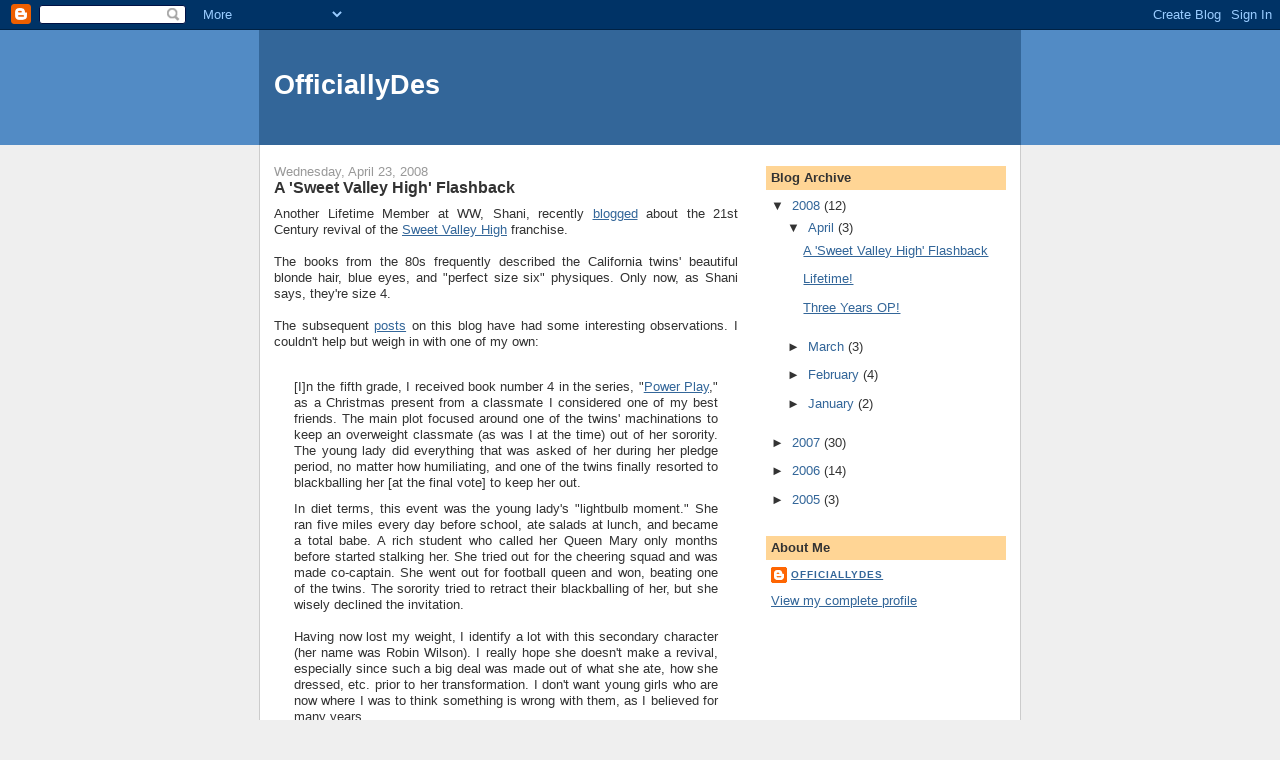

--- FILE ---
content_type: text/html; charset=UTF-8
request_url: https://officiallydes.blogspot.com/2008/
body_size: 16695
content:
<!DOCTYPE html>
<html dir='ltr'>
<head>
<link href='https://www.blogger.com/static/v1/widgets/55013136-widget_css_bundle.css' rel='stylesheet' type='text/css'/>
<meta content='text/html; charset=UTF-8' http-equiv='Content-Type'/>
<meta content='blogger' name='generator'/>
<link href='https://officiallydes.blogspot.com/favicon.ico' rel='icon' type='image/x-icon'/>
<link href='http://officiallydes.blogspot.com/2008/' rel='canonical'/>
<link rel="alternate" type="application/atom+xml" title="OfficiallyDes - Atom" href="https://officiallydes.blogspot.com/feeds/posts/default" />
<link rel="alternate" type="application/rss+xml" title="OfficiallyDes - RSS" href="https://officiallydes.blogspot.com/feeds/posts/default?alt=rss" />
<link rel="service.post" type="application/atom+xml" title="OfficiallyDes - Atom" href="https://www.blogger.com/feeds/530508603320282738/posts/default" />
<!--Can't find substitution for tag [blog.ieCssRetrofitLinks]-->
<meta content='http://officiallydes.blogspot.com/2008/' property='og:url'/>
<meta content='OfficiallyDes' property='og:title'/>
<meta content='' property='og:description'/>
<title>OfficiallyDes: 2008</title>
<style id='page-skin-1' type='text/css'><!--
/*
-----------------------------------------------
Blogger Template Style
Name:     Denim
Designer: Darren Delaye
URL:      www.DarrenDelaye.com
Date:     11 Jul 2006
-----------------------------------------------
*/
body {
background: #efefef;
margin: 0;
padding: 0px;
font: x-small Verdana, Arial;
text-align: center;
color: #333333;
font-size/* */:/**/small;
font-size: /**/small;
}
a:link {
color: #336699;
}
a:visited {
color: #336699;
}
a img {
border-width: 0;
}
#outer-wrapper {
font: normal normal 100% Verdana, Arial, Sans-serif;;
}
/* Header
----------------------------------------------- */
#header-wrapper {
margin:0;
padding: 0;
background-color: #528bc5;
text-align: left;
}
#header {
width: 760px;
margin: 0 auto;
background-color: #336699;
border: 1px solid #336699;
color: #ffffff;
padding: 0;
font: normal normal 210% Verdana, Arial, Sans-serif;;
}
h1.title {
padding-top: 38px;
margin: 0 14px .1em;
line-height: 1.2em;
font-size: 100%;
}
h1.title a, h1.title a:visited {
color: #ffffff;
text-decoration: none;
}
#header .description {
display: block;
margin: 0 14px;
padding: 0 0 40px;
line-height: 1.4em;
font-size: 50%;
}
/* Content
----------------------------------------------- */
.clear {
clear: both;
}
#content-wrapper {
width: 760px;
margin: 0 auto;
padding: 0 0 15px;
text-align: left;
background-color: #ffffff;
border: 1px solid #cccccc;
border-top: 0;
}
#main-wrapper {
margin-left: 14px;
width: 464px;
float: left;
background-color: #ffffff;
display: inline;       /* fix for doubling margin in IE */
word-wrap: break-word; /* fix for long text breaking sidebar float in IE */
overflow: hidden;      /* fix for long non-text content breaking IE sidebar float */
}
#sidebar-wrapper {
margin-right: 14px;
width: 240px;
float: right;
background-color: #ffffff;
display: inline;       /* fix for doubling margin in IE */
word-wrap: break-word; /* fix for long text breaking sidebar float in IE */
overflow: hidden;      /* fix for long non-text content breaking IE sidebar float */
}
/* Headings
----------------------------------------------- */
h2, h3 {
margin: 0;
}
/* Posts
----------------------------------------------- */
.date-header {
margin: 1.5em 0 0;
font-weight: normal;
color: #999999;
font-size: 100%;
}
.post {
margin: 0 0 1.5em;
padding-bottom: 1.5em;
}
.post-title {
margin: 0;
padding: 0;
font-size: 125%;
font-weight: bold;
line-height: 1.1em;
}
.post-title a, .post-title a:visited, .post-title strong {
text-decoration: none;
color: #333333;
font-weight: bold;
}
.post div {
margin: 0 0 .75em;
line-height: 1.3em;
}
.post-footer {
margin: -.25em 0 0;
color: #333333;
font-size: 87%;
}
.post-footer .span {
margin-right: .3em;
}
.post img, table.tr-caption-container {
padding: 4px;
border: 1px solid #cccccc;
}
.tr-caption-container img {
border: none;
padding: 0;
}
.post blockquote {
margin: 1em 20px;
}
.post blockquote p {
margin: .75em 0;
}
/* Comments
----------------------------------------------- */
#comments h4 {
margin: 1em 0;
color: #999999;
}
#comments h4 strong {
font-size: 110%;
}
#comments-block {
margin: 1em 0 1.5em;
line-height: 1.3em;
}
#comments-block dt {
margin: .5em 0;
}
#comments-block dd {
margin: .25em 0 0;
}
#comments-block dd.comment-footer {
margin: -.25em 0 2em;
line-height: 1.4em;
font-size: 78%;
}
#comments-block dd p {
margin: 0 0 .75em;
}
.deleted-comment {
font-style:italic;
color:gray;
}
.feed-links {
clear: both;
line-height: 2.5em;
}
#blog-pager-newer-link {
float: left;
}
#blog-pager-older-link {
float: right;
}
#blog-pager {
text-align: center;
}
/* Sidebar Content
----------------------------------------------- */
.sidebar h2 {
margin: 1.6em 0 .5em;
padding: 4px 5px;
background-color: #ffd595;
font-size: 100%;
color: #333333;
}
.sidebar ul {
margin: 0;
padding: 0;
list-style: none;
}
.sidebar li {
margin: 0;
padding-top: 0;
padding-right: 0;
padding-bottom: .5em;
padding-left: 15px;
text-indent: -15px;
line-height: 1.5em;
}
.sidebar {
color: #333333;
line-height:1.3em;
}
.sidebar .widget {
margin-bottom: 1em;
}
.sidebar .widget-content {
margin: 0 5px;
}
/* Profile
----------------------------------------------- */
.profile-img {
float: left;
margin-top: 0;
margin-right: 5px;
margin-bottom: 5px;
margin-left: 0;
padding: 4px;
border: 1px solid #cccccc;
}
.profile-data {
margin:0;
text-transform:uppercase;
letter-spacing:.1em;
font-weight: bold;
line-height: 1.6em;
font-size: 78%;
}
.profile-datablock {
margin:.5em 0 .5em;
}
.profile-textblock {
margin: 0.5em 0;
line-height: 1.6em;
}
/* Footer
----------------------------------------------- */
#footer {
clear: both;
text-align: center;
color: #333333;
}
#footer .widget {
margin:.5em;
padding-top: 20px;
font-size: 85%;
line-height: 1.5em;
text-align: left;
}

--></style>
<link href='https://www.blogger.com/dyn-css/authorization.css?targetBlogID=530508603320282738&amp;zx=3958107c-bea8-44a4-9891-2338c5256921' media='none' onload='if(media!=&#39;all&#39;)media=&#39;all&#39;' rel='stylesheet'/><noscript><link href='https://www.blogger.com/dyn-css/authorization.css?targetBlogID=530508603320282738&amp;zx=3958107c-bea8-44a4-9891-2338c5256921' rel='stylesheet'/></noscript>
<meta name='google-adsense-platform-account' content='ca-host-pub-1556223355139109'/>
<meta name='google-adsense-platform-domain' content='blogspot.com'/>

</head>
<body>
<div class='navbar section' id='navbar'><div class='widget Navbar' data-version='1' id='Navbar1'><script type="text/javascript">
    function setAttributeOnload(object, attribute, val) {
      if(window.addEventListener) {
        window.addEventListener('load',
          function(){ object[attribute] = val; }, false);
      } else {
        window.attachEvent('onload', function(){ object[attribute] = val; });
      }
    }
  </script>
<div id="navbar-iframe-container"></div>
<script type="text/javascript" src="https://apis.google.com/js/platform.js"></script>
<script type="text/javascript">
      gapi.load("gapi.iframes:gapi.iframes.style.bubble", function() {
        if (gapi.iframes && gapi.iframes.getContext) {
          gapi.iframes.getContext().openChild({
              url: 'https://www.blogger.com/navbar/530508603320282738?origin\x3dhttps://officiallydes.blogspot.com',
              where: document.getElementById("navbar-iframe-container"),
              id: "navbar-iframe"
          });
        }
      });
    </script><script type="text/javascript">
(function() {
var script = document.createElement('script');
script.type = 'text/javascript';
script.src = '//pagead2.googlesyndication.com/pagead/js/google_top_exp.js';
var head = document.getElementsByTagName('head')[0];
if (head) {
head.appendChild(script);
}})();
</script>
</div></div>
<div id='outer-wrapper'><div id='wrap2'>
<!-- skip links for text browsers -->
<span id='skiplinks' style='display:none;'>
<a href='#main'>skip to main </a> |
      <a href='#sidebar'>skip to sidebar</a>
</span>
<div id='header-wrapper'>
<div class='header section' id='header'><div class='widget Header' data-version='1' id='Header1'>
<div id='header-inner'>
<div class='titlewrapper'>
<h1 class='title'>
<a href='https://officiallydes.blogspot.com/'>
OfficiallyDes
</a>
</h1>
</div>
<div class='descriptionwrapper'>
<p class='description'><span>
</span></p>
</div>
</div>
</div></div>
</div>
<div id='content-wrapper'>
<div id='crosscol-wrapper' style='text-align:center'>
<div class='crosscol no-items section' id='crosscol'></div>
</div>
<div id='main-wrapper'>
<div class='main section' id='main'><div class='widget Blog' data-version='1' id='Blog1'>
<div class='blog-posts hfeed'>

          <div class="date-outer">
        
<h2 class='date-header'><span>Wednesday, April 23, 2008</span></h2>

          <div class="date-posts">
        
<div class='post-outer'>
<div class='post hentry uncustomized-post-template' itemprop='blogPost' itemscope='itemscope' itemtype='http://schema.org/BlogPosting'>
<meta content='530508603320282738' itemprop='blogId'/>
<meta content='1157119317895290632' itemprop='postId'/>
<a name='1157119317895290632'></a>
<h3 class='post-title entry-title' itemprop='name'>
<a href='https://officiallydes.blogspot.com/2008/04/sweet-valley-high-flashback.html'>A 'Sweet Valley High' Flashback</a>
</h3>
<div class='post-header'>
<div class='post-header-line-1'></div>
</div>
<div class='post-body entry-content' id='post-body-1157119317895290632' itemprop='description articleBody'>
<div align="justify">Another Lifetime Member at WW, Shani, recently <a href="http://www.weightwatchers.com/util/art/index_art.aspx?tabnum=1&amp;art_id=53401&amp;sc=3422">blogged</a> about the 21st Century revival of the <a href="http://en.wikipedia.org/wiki/Sweet_Valley_High">Sweet Valley High</a> franchise.<br /><br />The books from the 80s frequently described the California twins' beautiful blonde hair, blue eyes, and "perfect size six" physiques. Only now, as Shani says, they're size 4.<br /><br />The subsequent <a href="http://www.weightwatchers.com/community/mbd/post.aspx?page_size=25&amp;rownum=1&amp;page_noHidden=1&amp;threadpage_no=1&amp;sincedate=4%2f19%2f2008+12%3a00%3a00+AM&amp;thread_id=119085240&amp;thread_name=Shani%26%2339%3bs+Blog+-+Shani+Weighs+In%3a+The+Size+Revise&amp;forum_id=1&amp;board_id=1&amp;setview=TRUE&amp;daterange=2days&amp;viewchange=OPENDATEDESC">posts</a> on this blog have had some interesting observations. I couldn't help but weigh in with one of my own:<br /><br /></div><p align="justify"> </p><blockquote><p align="justify">[I]n the fifth grade, I received book number 4 in the series, "<a href="http://www.amazon.com/Power-Play-Kate-William/dp/1559050136/ref=sr_1_2?ie=UTF8&amp;s=books&amp;qid=1208981916&amp;sr=8-2">Power Play</a>," as a Christmas present from a classmate I considered one of my best friends. The main plot focused around one of the twins' machinations to keep an overweight classmate (as was I at the time) out of her sorority. The young lady did everything that was asked of her during her pledge period, no matter how humiliating, and one of the twins finally resorted to blackballing her [at the final vote] to keep her out.<br /></p><p align="justify">In diet terms, this event was the young lady's "lightbulb moment." She ran five miles every day before school, ate salads at lunch, and became a total babe. A rich student who called her Queen Mary only months before started stalking her. She tried out for the cheering squad and was made co-captain. She went out for football queen and won, beating one of the twins. The sorority tried to retract their blackballing of her, but she wisely declined the invitation.<br /><br />Having now lost my weight, I identify a lot with this secondary character (her name was Robin Wilson). I really hope she doesn't make a revival, especially since such a big deal was made out of what she ate, how she dressed, etc. prior to her transformation. I don't want young girls who are now where I was to think something is wrong with them, as I believed for many years.<br /><br />Maybe that gift wasn't really a gift after all. </p></blockquote><p align="justify">It was a warning.<br /><br />I was hoping that this particular story would not be rehashed, but it <a href="http://www.amazon.com/Sweet-Valley-High-Power-Play/dp/0440422655/ref=sr_1_1?ie=UTF8&amp;s=books&amp;qid=1208981916&amp;sr=8-1">looks like it's going to be</a>. As if girls this age don't have enough of being told they're less than.</p>
<div style='clear: both;'></div>
</div>
<div class='post-footer'>
<div class='post-footer-line post-footer-line-1'>
<span class='post-author vcard'>
Posted by
<span class='fn' itemprop='author' itemscope='itemscope' itemtype='http://schema.org/Person'>
<meta content='https://www.blogger.com/profile/09184743272353893359' itemprop='url'/>
<a class='g-profile' href='https://www.blogger.com/profile/09184743272353893359' rel='author' title='author profile'>
<span itemprop='name'>OfficiallyDes</span>
</a>
</span>
</span>
<span class='post-timestamp'>
at
<meta content='http://officiallydes.blogspot.com/2008/04/sweet-valley-high-flashback.html' itemprop='url'/>
<a class='timestamp-link' href='https://officiallydes.blogspot.com/2008/04/sweet-valley-high-flashback.html' rel='bookmark' title='permanent link'><abbr class='published' itemprop='datePublished' title='2008-04-23T13:13:00-07:00'>1:13&#8239;PM</abbr></a>
</span>
<span class='post-comment-link'>
<a class='comment-link' href='https://www.blogger.com/comment/fullpage/post/530508603320282738/1157119317895290632' onclick=''>
No comments:
  </a>
</span>
<span class='post-icons'>
<span class='item-control blog-admin pid-1688142205'>
<a href='https://www.blogger.com/post-edit.g?blogID=530508603320282738&postID=1157119317895290632&from=pencil' title='Edit Post'>
<img alt='' class='icon-action' height='18' src='https://resources.blogblog.com/img/icon18_edit_allbkg.gif' width='18'/>
</a>
</span>
</span>
<div class='post-share-buttons goog-inline-block'>
</div>
</div>
<div class='post-footer-line post-footer-line-2'>
<span class='post-labels'>
</span>
</div>
<div class='post-footer-line post-footer-line-3'>
<span class='post-location'>
</span>
</div>
</div>
</div>
</div>

          </div></div>
        

          <div class="date-outer">
        
<h2 class='date-header'><span>Sunday, April 20, 2008</span></h2>

          <div class="date-posts">
        
<div class='post-outer'>
<div class='post hentry uncustomized-post-template' itemprop='blogPost' itemscope='itemscope' itemtype='http://schema.org/BlogPosting'>
<meta content='530508603320282738' itemprop='blogId'/>
<meta content='4870033251201991795' itemprop='postId'/>
<a name='4870033251201991795'></a>
<h3 class='post-title entry-title' itemprop='name'>
<a href='https://officiallydes.blogspot.com/2008/04/lifetime.html'>Lifetime!</a>
</h3>
<div class='post-header'>
<div class='post-header-line-1'></div>
</div>
<div class='post-body entry-content' id='post-body-4870033251201991795' itemprop='description articleBody'>
This morning I became a <a href="http://www.weightwatchers.com/help/index.aspx?pageid=1028501">Lifetime Member</a> with WW.  I was getting very nervous that it wasn't going to happen in six weeks.  When I made goal, I hit the PB2, pretzels and popcorn hard and gained 11 lbs in the first two weeks!  While I have lost everything I gained the first two weeks I am still only one pound over goal.  I am going to stay in losing mode until I hit 145, and I'm not on any type of deadline anymore.<br /><br />My mom would have been 63 this coming Wednesday (April 23), and I am dedicating today's milestone to her memory.
<div style='clear: both;'></div>
</div>
<div class='post-footer'>
<div class='post-footer-line post-footer-line-1'>
<span class='post-author vcard'>
Posted by
<span class='fn' itemprop='author' itemscope='itemscope' itemtype='http://schema.org/Person'>
<meta content='https://www.blogger.com/profile/09184743272353893359' itemprop='url'/>
<a class='g-profile' href='https://www.blogger.com/profile/09184743272353893359' rel='author' title='author profile'>
<span itemprop='name'>OfficiallyDes</span>
</a>
</span>
</span>
<span class='post-timestamp'>
at
<meta content='http://officiallydes.blogspot.com/2008/04/lifetime.html' itemprop='url'/>
<a class='timestamp-link' href='https://officiallydes.blogspot.com/2008/04/lifetime.html' rel='bookmark' title='permanent link'><abbr class='published' itemprop='datePublished' title='2008-04-20T12:22:00-07:00'>12:22&#8239;PM</abbr></a>
</span>
<span class='post-comment-link'>
<a class='comment-link' href='https://www.blogger.com/comment/fullpage/post/530508603320282738/4870033251201991795' onclick=''>
No comments:
  </a>
</span>
<span class='post-icons'>
<span class='item-control blog-admin pid-1688142205'>
<a href='https://www.blogger.com/post-edit.g?blogID=530508603320282738&postID=4870033251201991795&from=pencil' title='Edit Post'>
<img alt='' class='icon-action' height='18' src='https://resources.blogblog.com/img/icon18_edit_allbkg.gif' width='18'/>
</a>
</span>
</span>
<div class='post-share-buttons goog-inline-block'>
</div>
</div>
<div class='post-footer-line post-footer-line-2'>
<span class='post-labels'>
</span>
</div>
<div class='post-footer-line post-footer-line-3'>
<span class='post-location'>
</span>
</div>
</div>
</div>
</div>

          </div></div>
        

          <div class="date-outer">
        
<h2 class='date-header'><span>Friday, April 11, 2008</span></h2>

          <div class="date-posts">
        
<div class='post-outer'>
<div class='post hentry uncustomized-post-template' itemprop='blogPost' itemscope='itemscope' itemtype='http://schema.org/BlogPosting'>
<meta content='https://blogger.googleusercontent.com/img/b/R29vZ2xl/AVvXsEh7TAfToyr42A5XsiDW8lD83WNeLjFnJsxxQHzDLxl4Hh1ZWquZTwa6OEYozQ8H-7uprdFvTmF6rZiygETnQS4RSyPeDDGJ0JxzCWxPMb46xhdUCUpOdBT1_oeJ91GkAvLtD8RYr6fAlsoR/s320/2005+DL+pic.jpg' itemprop='image_url'/>
<meta content='530508603320282738' itemprop='blogId'/>
<meta content='4441238617061069573' itemprop='postId'/>
<a name='4441238617061069573'></a>
<h3 class='post-title entry-title' itemprop='name'>
<a href='https://officiallydes.blogspot.com/2008/04/three-years-op.html'>Three Years OP!</a>
</h3>
<div class='post-header'>
<div class='post-header-line-1'></div>
</div>
<div class='post-body entry-content' id='post-body-4441238617061069573' itemprop='description articleBody'>
<a href="https://blogger.googleusercontent.com/img/b/R29vZ2xl/AVvXsEh7TAfToyr42A5XsiDW8lD83WNeLjFnJsxxQHzDLxl4Hh1ZWquZTwa6OEYozQ8H-7uprdFvTmF6rZiygETnQS4RSyPeDDGJ0JxzCWxPMb46xhdUCUpOdBT1_oeJ91GkAvLtD8RYr6fAlsoR/s1600-h/2005+DL+pic.jpg"><img alt="" border="0" id="BLOGGER_PHOTO_ID_5192868287045758114" src="https://blogger.googleusercontent.com/img/b/R29vZ2xl/AVvXsEh7TAfToyr42A5XsiDW8lD83WNeLjFnJsxxQHzDLxl4Hh1ZWquZTwa6OEYozQ8H-7uprdFvTmF6rZiygETnQS4RSyPeDDGJ0JxzCWxPMb46xhdUCUpOdBT1_oeJ91GkAvLtD8RYr6fAlsoR/s320/2005+DL+pic.jpg" style="FLOAT: right; MARGIN: 0px 0px 10px 10px; CURSOR: hand" /></a><br /><div align="justify">I cannot believe that it has been three years today since I attended my first Weight Watchers meeting. At that point, I had had my epiphany the previous summer -- about nine months prior:</div><br /><div align="justify"></div><br /><div align="justify"></div><br /><div align="justify">It was an event that I worked to prepare for and ended up missing. At first I wasn't really bothered.</div><br /><div align="justify"></div><br /><div align="justify"></div><br /><div align="justify">Then the follow-up came. And more. And more. <em>And more</em>.</div><br /><div align="justify"></div><br /><div align="justify"></div><br /><div align="justify">At that point, <strong>I.Was.Ticked</strong>. I felt ashamed, unappreciated and disrespected. I declared, "That's it! I'm doing something now, and if it doesn't work after a year, I'm going to pursue the gastric bypass!" I already had a <a href="http://www.curves.com/">Curves</a> membership, and I actually decided to start using it after I renewed. Still, I was dissatisfied because from July to April I had lost about 12 pounds -- I was still coming home from Curves having <span class="blsp-spelling-error" id="SPELLING_ERROR_0">Tostitos</span> chips and salsa while making dinner -- and I hoped the program would help me a little bit.</div><br /><div align="justify"></div><br /><div align="justify"></div><br /><div align="justify">Truth be told, I had already had one <a href="http://www.rupturedovariancyst.com/Recovery_from_Ovarian_Cyst_Removal_Surgery.html">invasive surgery</a> only five years prior. I didn't want to go through the healing process all over again. I wanted the satisfaction of knowing that even if I did resort to surgery, I had truly made every feasible effort to lose weight. And as a woman in my early 30s with no kids, I didn't want any more scars!</div><br /><div align="justify"></div><br /><div align="justify"></div><br /><div align="justify">Well, I weighed in and started at 307.8. By week 3, I had lost a little over 3 lbs and was still hanging in the 300's. I renewed my driver's license -- and I had to make an appearance that I wasn't prepared for. I was shaken for weeks and I tried to keep the faith, plugging along all summer to stay on plan.</div><br /><div align="justify"></div><br /><div align="justify"></div><br /><div align="justify">It took me five months to make my 10% target. A month later, my At-Work cycle ended -- for good -- and I ended up in <a href="http://www.weightwatchers.com/util/mtf/pricingWrapper.aspx?locationid=1052500&amp;ref=M42%2fGdea9frqS9CB6j3FKJXOThRXysoqiIPQiLm62imj7%2foCr1g2QSZ5Zc5hXl%2bE0c7JFntIciU%3d">the center</a> that I still attend today. It turned out to be just the shot in the arm I needed.</div><br /><div align="justify"></div><br /><div align="justify"></div><br /><div align="justify">This center and its members have watched me hit 50-, 75-, 100-, and 150-lb. milestones; seen me go from size 3-4X Women's to Medium (sometimes Small!)/Size 6-8 Misses'; cheered me on for throwing away "free" muffins; cheered me up after some stinging TOM gains; invested in items that I recommended in meetings; patted me on the back when I came home from the South and described my relatives' reactions to my weight loss; and celebrated when I [temporarily] came off my <span class="blsp-spelling-error" id="SPELLING_ERROR_1">BP</span> <span class="blsp-spelling-error" id="SPELLING_ERROR_2">meds</span>.</div><br /><div align="justify"></div><br /><div align="justify"></div><br /><div align="justify">Today I celebrate not only what I have lost so far, but also what I've gained:</div><br /><ul><br /><li><br /><div align="justify"><strong><em>I have regained physical control of my body.</em></strong> My feet hit the floor in the morning with much more ease now than when I weighed over 300 pounds. A few years ago, my office had to evacuate for a fire drill. We are on a high floor in a very tall building -- I thought we would never reach the bottom. I can do calisthenics that I couldn't do (or was too embarrassed to do) in grammar school. The "big-boned" structure that I had been hard-wired to believe I would never be able to shed is making way for one that is muscular and curvy.</div></li><br /><li><br /><div align="justify">Traditionally a loner, <em><strong>I am going out of my way to meet new people and have new experiences.</strong></em> While I don't brag to everyone I meet that I've lost 171 pounds, I will definitely talk lightly about the program if it's brought up. I'm more willing to drive -- or walk, <span class="blsp-spelling-error" id="SPELLING_ERROR_3">LOL</span> -- someplace where I don't know anyone just to learn something new.</div></li><br /><li><br /><div align="justify"><em><strong>I have gained a toughness I never knew I had.</strong></em> I have faced ridicule, both open and subtle sabotage, roadblocks to eating OP (on both plans), roadblocks to exercise, and most importantly, roadblocks to feeling good about myself -- and slayed almost every dragon that has come along. I have a new <a href="http://www.lupus.org/webmodules/webarticlesnet/templates/new_aboutintroduction.aspx?articleid=71&amp;zoneid=9s">dragon</a> threatening to lurk now, but my motto has become:</div></li></ul><br /><blockquote><br /><p align="justify"><em><strong>You will not overtake me unless I want you to, and I don't WANT you to!</strong></em></p></blockquote><br /><div align="justify"></div><br /><div align="justify">I thank everyone that has come along for the ride thus far. I hope to report in nine days that I am <a href="http://officiallydes.com/"><span class="blsp-spelling-error" id="SPELLING_ERROR_4">OfficiallyDes</span></a>, the Lifetime Member, and I hope in three years to still be working the Program as faithfully as I do today.</div>
<div style='clear: both;'></div>
</div>
<div class='post-footer'>
<div class='post-footer-line post-footer-line-1'>
<span class='post-author vcard'>
Posted by
<span class='fn' itemprop='author' itemscope='itemscope' itemtype='http://schema.org/Person'>
<meta content='https://www.blogger.com/profile/09184743272353893359' itemprop='url'/>
<a class='g-profile' href='https://www.blogger.com/profile/09184743272353893359' rel='author' title='author profile'>
<span itemprop='name'>OfficiallyDes</span>
</a>
</span>
</span>
<span class='post-timestamp'>
at
<meta content='http://officiallydes.blogspot.com/2008/04/three-years-op.html' itemprop='url'/>
<a class='timestamp-link' href='https://officiallydes.blogspot.com/2008/04/three-years-op.html' rel='bookmark' title='permanent link'><abbr class='published' itemprop='datePublished' title='2008-04-11T06:43:00-07:00'>6:43&#8239;AM</abbr></a>
</span>
<span class='post-comment-link'>
<a class='comment-link' href='https://www.blogger.com/comment/fullpage/post/530508603320282738/4441238617061069573' onclick=''>
No comments:
  </a>
</span>
<span class='post-icons'>
<span class='item-control blog-admin pid-1688142205'>
<a href='https://www.blogger.com/post-edit.g?blogID=530508603320282738&postID=4441238617061069573&from=pencil' title='Edit Post'>
<img alt='' class='icon-action' height='18' src='https://resources.blogblog.com/img/icon18_edit_allbkg.gif' width='18'/>
</a>
</span>
</span>
<div class='post-share-buttons goog-inline-block'>
</div>
</div>
<div class='post-footer-line post-footer-line-2'>
<span class='post-labels'>
</span>
</div>
<div class='post-footer-line post-footer-line-3'>
<span class='post-location'>
</span>
</div>
</div>
</div>
</div>

          </div></div>
        

          <div class="date-outer">
        
<h2 class='date-header'><span>Wednesday, March 26, 2008</span></h2>

          <div class="date-posts">
        
<div class='post-outer'>
<div class='post hentry uncustomized-post-template' itemprop='blogPost' itemscope='itemscope' itemtype='http://schema.org/BlogPosting'>
<meta content='530508603320282738' itemprop='blogId'/>
<meta content='5844575034659640714' itemprop='postId'/>
<a name='5844575034659640714'></a>
<h3 class='post-title entry-title' itemprop='name'>
<a href='https://officiallydes.blogspot.com/2008/03/tale-of-tape-march-2008.html'>The Tale of the Tape, March 2008</a>
</h3>
<div class='post-header'>
<div class='post-header-line-1'></div>
</div>
<div class='post-body entry-content' id='post-body-5844575034659640714' itemprop='description articleBody'>
New stats:<br />BUST - Then: 64"; Now: 37.25"<br />WAIST - Then: 55.5"; Now: 35.5"<br />ABDOMEN - Then: 58.25"; Now: 36.5"<br />HIPS - Then: 51.25; Now: 38.75"<br />THIGHS - Then: 33.75"; Now: 21"<br />ARMS - Then: 18.5"; Now: 12"<br />BODY FAT - Then: 48.6%; Now: 26.7%<br />Total Inches Lost: 121<br />Total Pounds Lost: 150<br />Body Fat Pounds Lost: 107.94
<div style='clear: both;'></div>
</div>
<div class='post-footer'>
<div class='post-footer-line post-footer-line-1'>
<span class='post-author vcard'>
Posted by
<span class='fn' itemprop='author' itemscope='itemscope' itemtype='http://schema.org/Person'>
<meta content='https://www.blogger.com/profile/09184743272353893359' itemprop='url'/>
<a class='g-profile' href='https://www.blogger.com/profile/09184743272353893359' rel='author' title='author profile'>
<span itemprop='name'>OfficiallyDes</span>
</a>
</span>
</span>
<span class='post-timestamp'>
at
<meta content='http://officiallydes.blogspot.com/2008/03/tale-of-tape-march-2008.html' itemprop='url'/>
<a class='timestamp-link' href='https://officiallydes.blogspot.com/2008/03/tale-of-tape-march-2008.html' rel='bookmark' title='permanent link'><abbr class='published' itemprop='datePublished' title='2008-03-26T17:20:00-07:00'>5:20&#8239;PM</abbr></a>
</span>
<span class='post-comment-link'>
<a class='comment-link' href='https://www.blogger.com/comment/fullpage/post/530508603320282738/5844575034659640714' onclick=''>
No comments:
  </a>
</span>
<span class='post-icons'>
<span class='item-control blog-admin pid-1688142205'>
<a href='https://www.blogger.com/post-edit.g?blogID=530508603320282738&postID=5844575034659640714&from=pencil' title='Edit Post'>
<img alt='' class='icon-action' height='18' src='https://resources.blogblog.com/img/icon18_edit_allbkg.gif' width='18'/>
</a>
</span>
</span>
<div class='post-share-buttons goog-inline-block'>
</div>
</div>
<div class='post-footer-line post-footer-line-2'>
<span class='post-labels'>
</span>
</div>
<div class='post-footer-line post-footer-line-3'>
<span class='post-location'>
</span>
</div>
</div>
</div>
</div>

          </div></div>
        

          <div class="date-outer">
        
<h2 class='date-header'><span>Sunday, March 9, 2008</span></h2>

          <div class="date-posts">
        
<div class='post-outer'>
<div class='post hentry uncustomized-post-template' itemprop='blogPost' itemscope='itemscope' itemtype='http://schema.org/BlogPosting'>
<meta content='530508603320282738' itemprop='blogId'/>
<meta content='4677199100072663283' itemprop='postId'/>
<a name='4677199100072663283'></a>
<h3 class='post-title entry-title' itemprop='name'>
<a href='https://officiallydes.blogspot.com/2008/03/goal-baby.html'>Goal, Baby!</a>
</h3>
<div class='post-header'>
<div class='post-header-line-1'></div>
</div>
<div class='post-body entry-content' id='post-body-4677199100072663283' itemprop='description articleBody'>
Well, after almost 35 months on WW and 44 months altogether after deciding to change my life, I knocked it out of the park this morning with a 5.6 lb loss -- putting me 1.2 lbs <em>below</em> goal!  In addition to my Goal charm, my awesome Leader Sandy also gave me the new weight charms that replaced the magnets -- a 100 and a 50 -- in honor of my 159-lb weight loss! (Total weight loss since 2004 is 171.2 lbs.)  During the meeting, she also gave snaps to <a href="http://www.officiallydes.com/">the site</a>, and a few people came up to me afterwards and asked for the link ... talk about feeling like a rock star, LOL!<br /><br />All this after the day from hell yesterday -- and I mean from the moment I woke up ... first I had a very early morning project.  Then I found out that one of my prescriptions was DOA until I go back to the doctor ... who doesn't have Saturday hours or an emergency number (WTH?).  Then I had a random stranger lecture about the canned corn, sweet peas and green beans in my cart that I was buying for a Curves food drive.  Then Curves was opened late (staff emergency).  I got home -- no answer at my doctor's office.  I found myself reading <a href="http://www.biblegateway.com/passage/?search=Psalms%2091&amp;version=9;">Scripture</a> before going out in the pouring rain for my next obligation, where I got called on my attire (sneakers) before I could even say "Good afternoon!"  It took everything in me not to come home and chow down -- especially after passing up a deli tray, Doritos and fruit punch at my appointment -- but I dutifully had my steamed brown rice and winter mix, followed with some air-popped popcorn and plenty cayenne pepper (to stop me from eating, LOL!).<br /><br />I got home and had breakfast before zooming down to Exit 135 to donate platelets for the <a href="http://www.nybloodcenter.org/">New York Blood Center</a>.  The nurse who did my pre-donation checkup was absolutely floored when I showed her my license -- and of course I explained that I had made goal today.  I had to explain that I eat regular food, not "Weight Watchers food" (whatever that is) on the plan.<br /><br />When I got home, I finished posting on the boards, my email groups, emailed my sorors, called my two sisterfriends out of state, did my colored laundry, and made dinner.  Yeah, I'm happy, but it's pretty much business as usual.  I was already not eating all 35 WPAs on Core -- I have no idea how I'm going to take on another 28 for Maintenance!
<div style='clear: both;'></div>
</div>
<div class='post-footer'>
<div class='post-footer-line post-footer-line-1'>
<span class='post-author vcard'>
Posted by
<span class='fn' itemprop='author' itemscope='itemscope' itemtype='http://schema.org/Person'>
<meta content='https://www.blogger.com/profile/09184743272353893359' itemprop='url'/>
<a class='g-profile' href='https://www.blogger.com/profile/09184743272353893359' rel='author' title='author profile'>
<span itemprop='name'>OfficiallyDes</span>
</a>
</span>
</span>
<span class='post-timestamp'>
at
<meta content='http://officiallydes.blogspot.com/2008/03/goal-baby.html' itemprop='url'/>
<a class='timestamp-link' href='https://officiallydes.blogspot.com/2008/03/goal-baby.html' rel='bookmark' title='permanent link'><abbr class='published' itemprop='datePublished' title='2008-03-09T10:41:00-07:00'>10:41&#8239;AM</abbr></a>
</span>
<span class='post-comment-link'>
<a class='comment-link' href='https://www.blogger.com/comment/fullpage/post/530508603320282738/4677199100072663283' onclick=''>
No comments:
  </a>
</span>
<span class='post-icons'>
<span class='item-control blog-admin pid-1688142205'>
<a href='https://www.blogger.com/post-edit.g?blogID=530508603320282738&postID=4677199100072663283&from=pencil' title='Edit Post'>
<img alt='' class='icon-action' height='18' src='https://resources.blogblog.com/img/icon18_edit_allbkg.gif' width='18'/>
</a>
</span>
</span>
<div class='post-share-buttons goog-inline-block'>
</div>
</div>
<div class='post-footer-line post-footer-line-2'>
<span class='post-labels'>
</span>
</div>
<div class='post-footer-line post-footer-line-3'>
<span class='post-location'>
</span>
</div>
</div>
</div>
</div>

          </div></div>
        

          <div class="date-outer">
        
<h2 class='date-header'><span>Sunday, March 2, 2008</span></h2>

          <div class="date-posts">
        
<div class='post-outer'>
<div class='post hentry uncustomized-post-template' itemprop='blogPost' itemscope='itemscope' itemtype='http://schema.org/BlogPosting'>
<meta content='530508603320282738' itemprop='blogId'/>
<meta content='4221007744508999510' itemprop='postId'/>
<a name='4221007744508999510'></a>
<h3 class='post-title entry-title' itemprop='name'>
<a href='https://officiallydes.blogspot.com/2008/03/facing-music-part-2.html'>Facing the Music, Part 2</a>
</h3>
<div class='post-header'>
<div class='post-header-line-1'></div>
</div>
<div class='post-body entry-content' id='post-body-4221007744508999510' itemprop='description articleBody'>
Well, I got myself to another meeting. I was down 1.4 today. After weighing in, I looked at my membership book for the first time -- I had gained 3.4 the previous week -- something I might have done with or without a trip to Alabama. So now I only need to lose two pounds to get to where I was -- something that shouldn't be too hard with TofM on the horizon -- and 4.4 to get to goal.<br /><br />If I had looked, I would have been ticked all week and probably gained even more by binging and blowing off a few workouts. I guess ignorance is bliss, LOL!
<div style='clear: both;'></div>
</div>
<div class='post-footer'>
<div class='post-footer-line post-footer-line-1'>
<span class='post-author vcard'>
Posted by
<span class='fn' itemprop='author' itemscope='itemscope' itemtype='http://schema.org/Person'>
<meta content='https://www.blogger.com/profile/09184743272353893359' itemprop='url'/>
<a class='g-profile' href='https://www.blogger.com/profile/09184743272353893359' rel='author' title='author profile'>
<span itemprop='name'>OfficiallyDes</span>
</a>
</span>
</span>
<span class='post-timestamp'>
at
<meta content='http://officiallydes.blogspot.com/2008/03/facing-music-part-2.html' itemprop='url'/>
<a class='timestamp-link' href='https://officiallydes.blogspot.com/2008/03/facing-music-part-2.html' rel='bookmark' title='permanent link'><abbr class='published' itemprop='datePublished' title='2008-03-02T09:31:00-08:00'>9:31&#8239;AM</abbr></a>
</span>
<span class='post-comment-link'>
<a class='comment-link' href='https://www.blogger.com/comment/fullpage/post/530508603320282738/4221007744508999510' onclick=''>
No comments:
  </a>
</span>
<span class='post-icons'>
<span class='item-control blog-admin pid-1688142205'>
<a href='https://www.blogger.com/post-edit.g?blogID=530508603320282738&postID=4221007744508999510&from=pencil' title='Edit Post'>
<img alt='' class='icon-action' height='18' src='https://resources.blogblog.com/img/icon18_edit_allbkg.gif' width='18'/>
</a>
</span>
</span>
<div class='post-share-buttons goog-inline-block'>
</div>
</div>
<div class='post-footer-line post-footer-line-2'>
<span class='post-labels'>
</span>
</div>
<div class='post-footer-line post-footer-line-3'>
<span class='post-location'>
</span>
</div>
</div>
</div>
</div>

          </div></div>
        

          <div class="date-outer">
        
<h2 class='date-header'><span>Wednesday, February 27, 2008</span></h2>

          <div class="date-posts">
        
<div class='post-outer'>
<div class='post hentry uncustomized-post-template' itemprop='blogPost' itemscope='itemscope' itemtype='http://schema.org/BlogPosting'>
<meta content='530508603320282738' itemprop='blogId'/>
<meta content='6443280133192234602' itemprop='postId'/>
<a name='6443280133192234602'></a>
<h3 class='post-title entry-title' itemprop='name'>
<a href='https://officiallydes.blogspot.com/2008/02/tale-of-tape-january-2008.html'>The Tale of the Tape, February 2008</a>
</h3>
<div class='post-header'>
<div class='post-header-line-1'></div>
</div>
<div class='post-body entry-content' id='post-body-6443280133192234602' itemprop='description articleBody'>
New stats:<br />BUST - Then: 64"; Now: 37.5"<br />WAIST - Then: 55.5"; Now: 36.25"<br />ABDOMEN - Then: 58.25"; Now: 38.5"<br />HIPS - Then: 51.25; Now: 39"<br />THIGHS - Then: 33.75"; Now: 21"<br />ARMS - Then: 18.5"; Now: 11.5"<br />BODY FAT - Then: 48.6%; Now: 26.9%<br />Total Inches Lost: 118.75<br />Total Pounds Lost: 151<br />Body Fat Pounds Lost: 107.89<br /><br /><em>(For anyone keeping track, these numbers are higher than <a href="http://officiallydes.blogspot.com/2007/12/tale-of-tape-december-2007.html">December's</a> because not only did two different people do the measuring, differently, the December stats reflected my WW weigh-in the day before rather than the Curves scale, which usually registers me 3 lbs. heavier. Sigh.)</em>
<div style='clear: both;'></div>
</div>
<div class='post-footer'>
<div class='post-footer-line post-footer-line-1'>
<span class='post-author vcard'>
Posted by
<span class='fn' itemprop='author' itemscope='itemscope' itemtype='http://schema.org/Person'>
<meta content='https://www.blogger.com/profile/09184743272353893359' itemprop='url'/>
<a class='g-profile' href='https://www.blogger.com/profile/09184743272353893359' rel='author' title='author profile'>
<span itemprop='name'>OfficiallyDes</span>
</a>
</span>
</span>
<span class='post-timestamp'>
at
<meta content='http://officiallydes.blogspot.com/2008/02/tale-of-tape-january-2008.html' itemprop='url'/>
<a class='timestamp-link' href='https://officiallydes.blogspot.com/2008/02/tale-of-tape-january-2008.html' rel='bookmark' title='permanent link'><abbr class='published' itemprop='datePublished' title='2008-02-27T17:39:00-08:00'>5:39&#8239;PM</abbr></a>
</span>
<span class='post-comment-link'>
<a class='comment-link' href='https://www.blogger.com/comment/fullpage/post/530508603320282738/6443280133192234602' onclick=''>
No comments:
  </a>
</span>
<span class='post-icons'>
<span class='item-control blog-admin pid-1688142205'>
<a href='https://www.blogger.com/post-edit.g?blogID=530508603320282738&postID=6443280133192234602&from=pencil' title='Edit Post'>
<img alt='' class='icon-action' height='18' src='https://resources.blogblog.com/img/icon18_edit_allbkg.gif' width='18'/>
</a>
</span>
</span>
<div class='post-share-buttons goog-inline-block'>
</div>
</div>
<div class='post-footer-line post-footer-line-2'>
<span class='post-labels'>
</span>
</div>
<div class='post-footer-line post-footer-line-3'>
<span class='post-location'>
</span>
</div>
</div>
</div>
</div>

          </div></div>
        

          <div class="date-outer">
        
<h2 class='date-header'><span>Sunday, February 24, 2008</span></h2>

          <div class="date-posts">
        
<div class='post-outer'>
<div class='post hentry uncustomized-post-template' itemprop='blogPost' itemscope='itemscope' itemtype='http://schema.org/BlogPosting'>
<meta content='530508603320282738' itemprop='blogId'/>
<meta content='7045469425846948825' itemprop='postId'/>
<a name='7045469425846948825'></a>
<h3 class='post-title entry-title' itemprop='name'>
<a href='https://officiallydes.blogspot.com/2008/02/facing-music-part-1.html'>Facing the Music, Part 1</a>
</h3>
<div class='post-header'>
<div class='post-header-line-1'></div>
</div>
<div class='post-body entry-content' id='post-body-7045469425846948825' itemprop='description articleBody'>
Well, my <span id="SPELLING_ERROR_0" class="blsp-spelling-error">jubilance</span> two weeks ago didn't last. Less than two hours after I got home from WI, I got a call saying that my uncle had died over the weekend. Although he lived in Jersey, the arrangements were scheduled for Alabama, so my grandmother wouldn't have to travel. I hemmed and hawed (over the expense, over losing personal days, over having to see my family for the first time in seven years despite not being at <em>goal</em>, damn it!) before deciding to go.<br /><br />So there were a few not-so-OP or -Core days over the last week, and this is a week that I would have gained anyway. So this morning I had a few choices:<br /><br /><ol><br /><li>Stay home (and miss another meeting). <em>Not!</em></li><br /><li>Use a No-Weigh-In Pass for the first time in almost three years. <em>(<span id="SPELLING_ERROR_1" class="blsp-spelling-error">Hmmm</span> ...)</em> No ... I'd be a liar if I did.</li><br /><li>Go weigh in and get ticked over the number for the rest of the day (and possibly the week), setting myself up for another gain.</li></ol>Well, I got up and went to the meeting. I weighed in but told the <span id="SPELLING_ERROR_2" class="blsp-spelling-corrected">receptionist</span>, "Don't tell me the damage. I'll check the book when I can handle it." She didn't, and I haven't. I bought the March/April <a href="http://www.weightwatchers.com/shop/mag/index.aspx"><span id="SPELLING_ERROR_3" class="blsp-spelling-error">WWM</span></a> and had a great meeting, great breakfast, great day (not so great donation in Clark for the <a href="http://www.nybloodcenter.org/index.jsp">New York Blood Center</a> -- it took two hours to give platelets and it's official -- I still have <span id="SPELLING_ERROR_4" class="blsp-spelling-error">HBP</span>. The nurse suggested I go get my <a href="http://us.micardis.com/bipi/PageIndex.jsp"><span id="SPELLING_ERROR_5" class="blsp-spelling-error">Micardis</span></a> prescription filled. Rats!).<br /><br />My visit South was quite pleasant. I wowed my family -- at least the ones who saw me. And while I was there, I saw <a href="http://www.nissanusa.com/murano/index.html">my next car</a>! Deep Sapphire, here I come, <span id="SPELLING_ERROR_6" class="blsp-spelling-error">LOL</span>!
<div style='clear: both;'></div>
</div>
<div class='post-footer'>
<div class='post-footer-line post-footer-line-1'>
<span class='post-author vcard'>
Posted by
<span class='fn' itemprop='author' itemscope='itemscope' itemtype='http://schema.org/Person'>
<meta content='https://www.blogger.com/profile/09184743272353893359' itemprop='url'/>
<a class='g-profile' href='https://www.blogger.com/profile/09184743272353893359' rel='author' title='author profile'>
<span itemprop='name'>OfficiallyDes</span>
</a>
</span>
</span>
<span class='post-timestamp'>
at
<meta content='http://officiallydes.blogspot.com/2008/02/facing-music-part-1.html' itemprop='url'/>
<a class='timestamp-link' href='https://officiallydes.blogspot.com/2008/02/facing-music-part-1.html' rel='bookmark' title='permanent link'><abbr class='published' itemprop='datePublished' title='2008-02-24T17:24:00-08:00'>5:24&#8239;PM</abbr></a>
</span>
<span class='post-comment-link'>
<a class='comment-link' href='https://www.blogger.com/comment/fullpage/post/530508603320282738/7045469425846948825' onclick=''>
No comments:
  </a>
</span>
<span class='post-icons'>
<span class='item-control blog-admin pid-1688142205'>
<a href='https://www.blogger.com/post-edit.g?blogID=530508603320282738&postID=7045469425846948825&from=pencil' title='Edit Post'>
<img alt='' class='icon-action' height='18' src='https://resources.blogblog.com/img/icon18_edit_allbkg.gif' width='18'/>
</a>
</span>
</span>
<div class='post-share-buttons goog-inline-block'>
</div>
</div>
<div class='post-footer-line post-footer-line-2'>
<span class='post-labels'>
</span>
</div>
<div class='post-footer-line post-footer-line-3'>
<span class='post-location'>
</span>
</div>
</div>
</div>
</div>

          </div></div>
        

          <div class="date-outer">
        
<h2 class='date-header'><span>Thursday, February 14, 2008</span></h2>

          <div class="date-posts">
        
<div class='post-outer'>
<div class='post hentry uncustomized-post-template' itemprop='blogPost' itemscope='itemscope' itemtype='http://schema.org/BlogPosting'>
<meta content='530508603320282738' itemprop='blogId'/>
<meta content='1403338457706404450' itemprop='postId'/>
<a name='1403338457706404450'></a>
<h3 class='post-title entry-title' itemprop='name'>
<a href='https://officiallydes.blogspot.com/2008/02/board-gems-no-1.html'>Board Gems, No. 1</a>
</h3>
<div class='post-header'>
<div class='post-header-line-1'></div>
</div>
<div class='post-body entry-content' id='post-body-1403338457706404450' itemprop='description articleBody'>
Now that I'm so close to goal, I've been spending more time at WW's <a href="http://www.weightwatchers.com/community/mbd/threads.aspx?board_id=3&amp;forum_id=1&amp;daterange=2days&amp;viewchange=OPENDATEDESC&amp;setviewHidden=TRUE">Maintenance</a> boards. A <a href="http://www.weightwatchers.com/community/mbd/post.aspx?page_size=25&amp;rownum=36&amp;threadpage_no=2&amp;sincedate=2%2f13%2f2008+12%3a00%3a00+AM&amp;thread_id=115320160&amp;board_id=3&amp;forum_id=1&amp;thread_name=I+am+blowing+maintenance+-+what+is+going+on%3f%3f%3f&amp;mod_no=&amp;daterange=2days&amp;viewchange=OPENDATEDESC">boardie in Maintenance posted</a> that she had not been so diligent on the Program and she expected to gain at her next WI. The awesome Deb (<a href="http://www.dropthefork.net/">RRainbow</a>) weighed in (no pun intended) by pointedly asking: "Did you think that once you got to goal you would be DONE?"<br /><br />Here is a little more of her post, and the gem therein:<br /><br /><blockquote>Here is how this program works: it is for LIFE. For the rest of your life, you need to:<br /><ol><li>Be accountable for, and track your intake, one way or another. Point counting, calorie counting, Core, exchanges, portion size control. You can't just go back to what you were doing. That will get you fat again quicker'n a wink. </li><li>Weigh yourself frequently. </li><li>Ideally, exercise. </li><li>Remove small gains before they become bigger ones. </li></ol><strong>None of this means you don't get freedom to eat foods you love. But you can either eat what you want, or be the size you want. </strong>You can't do both - unless you take the foods you want and eat them in smaller portions, account for them, and eat them less frequently.<br /></blockquote><br />For years I ate whatever I wanted and then wondered why my most of peers didn't have to shop in stores like 16 Plus, Sizes Unlimited, Smart Size, etc., or, worst of all, have them custom-made. What were they doing that I wasn't? <em>Answer:</em> They were being selective! They made their choices, and I suppose that I made mine.<br /><br />Now I am making different choices -- and they really aren't that hard. I'm choosing to wear whatever I want -- far too many years have passed when I could not.<br /><br />Look for more of these in the future ... I will reflect on various posts or quotes I see out there.
<div style='clear: both;'></div>
</div>
<div class='post-footer'>
<div class='post-footer-line post-footer-line-1'>
<span class='post-author vcard'>
Posted by
<span class='fn' itemprop='author' itemscope='itemscope' itemtype='http://schema.org/Person'>
<meta content='https://www.blogger.com/profile/09184743272353893359' itemprop='url'/>
<a class='g-profile' href='https://www.blogger.com/profile/09184743272353893359' rel='author' title='author profile'>
<span itemprop='name'>OfficiallyDes</span>
</a>
</span>
</span>
<span class='post-timestamp'>
at
<meta content='http://officiallydes.blogspot.com/2008/02/board-gems-no-1.html' itemprop='url'/>
<a class='timestamp-link' href='https://officiallydes.blogspot.com/2008/02/board-gems-no-1.html' rel='bookmark' title='permanent link'><abbr class='published' itemprop='datePublished' title='2008-02-14T16:12:00-08:00'>4:12&#8239;PM</abbr></a>
</span>
<span class='post-comment-link'>
<a class='comment-link' href='https://www.blogger.com/comment/fullpage/post/530508603320282738/1403338457706404450' onclick=''>
No comments:
  </a>
</span>
<span class='post-icons'>
<span class='item-control blog-admin pid-1688142205'>
<a href='https://www.blogger.com/post-edit.g?blogID=530508603320282738&postID=1403338457706404450&from=pencil' title='Edit Post'>
<img alt='' class='icon-action' height='18' src='https://resources.blogblog.com/img/icon18_edit_allbkg.gif' width='18'/>
</a>
</span>
</span>
<div class='post-share-buttons goog-inline-block'>
</div>
</div>
<div class='post-footer-line post-footer-line-2'>
<span class='post-labels'>
</span>
</div>
<div class='post-footer-line post-footer-line-3'>
<span class='post-location'>
</span>
</div>
</div>
</div>
</div>

          </div></div>
        

          <div class="date-outer">
        
<h2 class='date-header'><span>Sunday, February 10, 2008</span></h2>

          <div class="date-posts">
        
<div class='post-outer'>
<div class='post hentry uncustomized-post-template' itemprop='blogPost' itemscope='itemscope' itemtype='http://schema.org/BlogPosting'>
<meta content='530508603320282738' itemprop='blogId'/>
<meta content='94840674287301120' itemprop='postId'/>
<a name='94840674287301120'></a>
<h3 class='post-title entry-title' itemprop='name'>
<a href='https://officiallydes.blogspot.com/2008/02/weekly-wi.html'>Weekly WI</a>
</h3>
<div class='post-header'>
<div class='post-header-line-1'></div>
</div>
<div class='post-body entry-content' id='post-body-94840674287301120' itemprop='description articleBody'>
Well, after Jan. 13 I went into a downward spiral. Between water weight for TofM and finally getting sick, I had gains three weeks in a row -- 0.4, 1.2 and 1.<br /><br />I decided there would not be a fourth gain. I went hard-Core this week, sticking mostly to water (I typically have decaf coffee or tea twice a day with Splenda), not having bread, staying away from APs simply because I had earned them, and not using as many WPAs as I normally do.<br /><br />Today's verdict: down 5 lbs. While I'm very pleased, I know there is still work to be done and will continue to be vigilant.<br /><br />NSVs --<br />1) bought a pair of size 4 Gap jeans last week and a size 4 skirt yesterday<br />2) two members came up to me after the meeting -- they remembered me from when I started going to these meetings in Nov 2005 -- and said that I inspired them.
<div style='clear: both;'></div>
</div>
<div class='post-footer'>
<div class='post-footer-line post-footer-line-1'>
<span class='post-author vcard'>
Posted by
<span class='fn' itemprop='author' itemscope='itemscope' itemtype='http://schema.org/Person'>
<meta content='https://www.blogger.com/profile/09184743272353893359' itemprop='url'/>
<a class='g-profile' href='https://www.blogger.com/profile/09184743272353893359' rel='author' title='author profile'>
<span itemprop='name'>OfficiallyDes</span>
</a>
</span>
</span>
<span class='post-timestamp'>
at
<meta content='http://officiallydes.blogspot.com/2008/02/weekly-wi.html' itemprop='url'/>
<a class='timestamp-link' href='https://officiallydes.blogspot.com/2008/02/weekly-wi.html' rel='bookmark' title='permanent link'><abbr class='published' itemprop='datePublished' title='2008-02-10T18:46:00-08:00'>6:46&#8239;PM</abbr></a>
</span>
<span class='post-comment-link'>
<a class='comment-link' href='https://www.blogger.com/comment/fullpage/post/530508603320282738/94840674287301120' onclick=''>
No comments:
  </a>
</span>
<span class='post-icons'>
<span class='item-control blog-admin pid-1688142205'>
<a href='https://www.blogger.com/post-edit.g?blogID=530508603320282738&postID=94840674287301120&from=pencil' title='Edit Post'>
<img alt='' class='icon-action' height='18' src='https://resources.blogblog.com/img/icon18_edit_allbkg.gif' width='18'/>
</a>
</span>
</span>
<div class='post-share-buttons goog-inline-block'>
</div>
</div>
<div class='post-footer-line post-footer-line-2'>
<span class='post-labels'>
</span>
</div>
<div class='post-footer-line post-footer-line-3'>
<span class='post-location'>
</span>
</div>
</div>
</div>
</div>

          </div></div>
        

          <div class="date-outer">
        
<h2 class='date-header'><span>Sunday, January 13, 2008</span></h2>

          <div class="date-posts">
        
<div class='post-outer'>
<div class='post hentry uncustomized-post-template' itemprop='blogPost' itemscope='itemscope' itemtype='http://schema.org/BlogPosting'>
<meta content='530508603320282738' itemprop='blogId'/>
<meta content='3919643719994066557' itemprop='postId'/>
<a name='3919643719994066557'></a>
<h3 class='post-title entry-title' itemprop='name'>
<a href='https://officiallydes.blogspot.com/2008/01/five-pounds-from-goal.html'>Five Pounds from Goal!</a>
</h3>
<div class='post-header'>
<div class='post-header-line-1'></div>
</div>
<div class='post-body entry-content' id='post-body-3919643719994066557' itemprop='description articleBody'>
Today I was down 1.6 lbs.  While this is not the major drop of 3+ lbs I have grown accustomed to after every cycle on this journey, I am still very excited.  I lost 2.2 last week, which pretty much rubbed out the 2.4 gain (water gain in preparation for T-of-M) that I had after Christmas.<br /><br />I am less than FIVE POUNDS from goal!  I cannot believe it!  After starting my journey in the summer of 2004, and starting WW in the spring of 2005, I finally see the light at the end of the tunnel!<br /><br />Forget the thermostat -- February is going to be one hot month!
<div style='clear: both;'></div>
</div>
<div class='post-footer'>
<div class='post-footer-line post-footer-line-1'>
<span class='post-author vcard'>
Posted by
<span class='fn' itemprop='author' itemscope='itemscope' itemtype='http://schema.org/Person'>
<meta content='https://www.blogger.com/profile/09184743272353893359' itemprop='url'/>
<a class='g-profile' href='https://www.blogger.com/profile/09184743272353893359' rel='author' title='author profile'>
<span itemprop='name'>OfficiallyDes</span>
</a>
</span>
</span>
<span class='post-timestamp'>
at
<meta content='http://officiallydes.blogspot.com/2008/01/five-pounds-from-goal.html' itemprop='url'/>
<a class='timestamp-link' href='https://officiallydes.blogspot.com/2008/01/five-pounds-from-goal.html' rel='bookmark' title='permanent link'><abbr class='published' itemprop='datePublished' title='2008-01-13T18:50:00-08:00'>6:50&#8239;PM</abbr></a>
</span>
<span class='post-comment-link'>
<a class='comment-link' href='https://www.blogger.com/comment/fullpage/post/530508603320282738/3919643719994066557' onclick=''>
No comments:
  </a>
</span>
<span class='post-icons'>
<span class='item-control blog-admin pid-1688142205'>
<a href='https://www.blogger.com/post-edit.g?blogID=530508603320282738&postID=3919643719994066557&from=pencil' title='Edit Post'>
<img alt='' class='icon-action' height='18' src='https://resources.blogblog.com/img/icon18_edit_allbkg.gif' width='18'/>
</a>
</span>
</span>
<div class='post-share-buttons goog-inline-block'>
</div>
</div>
<div class='post-footer-line post-footer-line-2'>
<span class='post-labels'>
</span>
</div>
<div class='post-footer-line post-footer-line-3'>
<span class='post-location'>
</span>
</div>
</div>
</div>
</div>

          </div></div>
        

          <div class="date-outer">
        
<h2 class='date-header'><span>Saturday, January 5, 2008</span></h2>

          <div class="date-posts">
        
<div class='post-outer'>
<div class='post hentry uncustomized-post-template' itemprop='blogPost' itemscope='itemscope' itemtype='http://schema.org/BlogPosting'>
<meta content='530508603320282738' itemprop='blogId'/>
<meta content='1528126635826354749' itemprop='postId'/>
<a name='1528126635826354749'></a>
<h3 class='post-title entry-title' itemprop='name'>
<a href='https://officiallydes.blogspot.com/2008/01/nsv-of-sorts.html'>An NSV of Sorts</a>
</h3>
<div class='post-header'>
<div class='post-header-line-1'></div>
</div>
<div class='post-body entry-content' id='post-body-1528126635826354749' itemprop='description articleBody'>
I had already decided to get serious about taking the weight off a few summers ago after a demoralizing event at work.  My very last "last straw" moment was at a family cookout Labor Day weekend the same year. Long story short, I had a relative tell me to my face that I needed to go on a diet (I didn't think my husband heard what she said, but he did) ... mind you, her post-op GBS son was strutting all over the place!<br /><br />I haven't seen or spoken to her anymore -- I am still so angry that if I saw her in the street I would probably not address her. But another relative (other side of the family) who sees this person often (they attend the same church) called me on New Year's Day and mentioned that the other person has seen me in my rounds around my work area and it was obvious that I had lost weight. I guess (I hope, LOL) relative #2 filled her in that I did it without surgery (and actually, without a diet either, LOL!).<br /><br />Is this an NSV or what? At least she acknowledged the loss!
<div style='clear: both;'></div>
</div>
<div class='post-footer'>
<div class='post-footer-line post-footer-line-1'>
<span class='post-author vcard'>
Posted by
<span class='fn' itemprop='author' itemscope='itemscope' itemtype='http://schema.org/Person'>
<meta content='https://www.blogger.com/profile/09184743272353893359' itemprop='url'/>
<a class='g-profile' href='https://www.blogger.com/profile/09184743272353893359' rel='author' title='author profile'>
<span itemprop='name'>OfficiallyDes</span>
</a>
</span>
</span>
<span class='post-timestamp'>
at
<meta content='http://officiallydes.blogspot.com/2008/01/nsv-of-sorts.html' itemprop='url'/>
<a class='timestamp-link' href='https://officiallydes.blogspot.com/2008/01/nsv-of-sorts.html' rel='bookmark' title='permanent link'><abbr class='published' itemprop='datePublished' title='2008-01-05T18:53:00-08:00'>6:53&#8239;PM</abbr></a>
</span>
<span class='post-comment-link'>
<a class='comment-link' href='https://www.blogger.com/comment/fullpage/post/530508603320282738/1528126635826354749' onclick=''>
No comments:
  </a>
</span>
<span class='post-icons'>
<span class='item-control blog-admin pid-1688142205'>
<a href='https://www.blogger.com/post-edit.g?blogID=530508603320282738&postID=1528126635826354749&from=pencil' title='Edit Post'>
<img alt='' class='icon-action' height='18' src='https://resources.blogblog.com/img/icon18_edit_allbkg.gif' width='18'/>
</a>
</span>
</span>
<div class='post-share-buttons goog-inline-block'>
</div>
</div>
<div class='post-footer-line post-footer-line-2'>
<span class='post-labels'>
</span>
</div>
<div class='post-footer-line post-footer-line-3'>
<span class='post-location'>
</span>
</div>
</div>
</div>
</div>

        </div></div>
      
</div>
<div class='blog-pager' id='blog-pager'>
<span id='blog-pager-newer-link'>
<a class='blog-pager-newer-link' href='https://officiallydes.blogspot.com/' id='Blog1_blog-pager-newer-link' title='Newer Posts'>Newer Posts</a>
</span>
<span id='blog-pager-older-link'>
<a class='blog-pager-older-link' href='https://officiallydes.blogspot.com/search?updated-max=2008-01-05T18:53:00-08:00&amp;max-results=7' id='Blog1_blog-pager-older-link' title='Older Posts'>Older Posts</a>
</span>
<a class='home-link' href='https://officiallydes.blogspot.com/'>Home</a>
</div>
<div class='clear'></div>
<div class='blog-feeds'>
<div class='feed-links'>
Subscribe to:
<a class='feed-link' href='https://officiallydes.blogspot.com/feeds/posts/default' target='_blank' type='application/atom+xml'>Comments (Atom)</a>
</div>
</div>
</div></div>
</div>
<div id='sidebar-wrapper'>
<div class='sidebar section' id='sidebar'><div class='widget BlogArchive' data-version='1' id='BlogArchive1'>
<h2>Blog Archive</h2>
<div class='widget-content'>
<div id='ArchiveList'>
<div id='BlogArchive1_ArchiveList'>
<ul class='hierarchy'>
<li class='archivedate expanded'>
<a class='toggle' href='javascript:void(0)'>
<span class='zippy toggle-open'>

        &#9660;&#160;
      
</span>
</a>
<a class='post-count-link' href='https://officiallydes.blogspot.com/2008/'>
2008
</a>
<span class='post-count' dir='ltr'>(12)</span>
<ul class='hierarchy'>
<li class='archivedate expanded'>
<a class='toggle' href='javascript:void(0)'>
<span class='zippy toggle-open'>

        &#9660;&#160;
      
</span>
</a>
<a class='post-count-link' href='https://officiallydes.blogspot.com/2008/04/'>
April
</a>
<span class='post-count' dir='ltr'>(3)</span>
<ul class='posts'>
<li><a href='https://officiallydes.blogspot.com/2008/04/sweet-valley-high-flashback.html'>A &#39;Sweet Valley High&#39; Flashback</a></li>
<li><a href='https://officiallydes.blogspot.com/2008/04/lifetime.html'>Lifetime!</a></li>
<li><a href='https://officiallydes.blogspot.com/2008/04/three-years-op.html'>Three Years OP!</a></li>
</ul>
</li>
</ul>
<ul class='hierarchy'>
<li class='archivedate collapsed'>
<a class='toggle' href='javascript:void(0)'>
<span class='zippy'>

        &#9658;&#160;
      
</span>
</a>
<a class='post-count-link' href='https://officiallydes.blogspot.com/2008/03/'>
March
</a>
<span class='post-count' dir='ltr'>(3)</span>
<ul class='posts'>
<li><a href='https://officiallydes.blogspot.com/2008/03/tale-of-tape-march-2008.html'>The Tale of the Tape, March 2008</a></li>
<li><a href='https://officiallydes.blogspot.com/2008/03/goal-baby.html'>Goal, Baby!</a></li>
<li><a href='https://officiallydes.blogspot.com/2008/03/facing-music-part-2.html'>Facing the Music, Part 2</a></li>
</ul>
</li>
</ul>
<ul class='hierarchy'>
<li class='archivedate collapsed'>
<a class='toggle' href='javascript:void(0)'>
<span class='zippy'>

        &#9658;&#160;
      
</span>
</a>
<a class='post-count-link' href='https://officiallydes.blogspot.com/2008/02/'>
February
</a>
<span class='post-count' dir='ltr'>(4)</span>
<ul class='posts'>
<li><a href='https://officiallydes.blogspot.com/2008/02/tale-of-tape-january-2008.html'>The Tale of the Tape, February 2008</a></li>
<li><a href='https://officiallydes.blogspot.com/2008/02/facing-music-part-1.html'>Facing the Music, Part 1</a></li>
<li><a href='https://officiallydes.blogspot.com/2008/02/board-gems-no-1.html'>Board Gems, No. 1</a></li>
<li><a href='https://officiallydes.blogspot.com/2008/02/weekly-wi.html'>Weekly WI</a></li>
</ul>
</li>
</ul>
<ul class='hierarchy'>
<li class='archivedate collapsed'>
<a class='toggle' href='javascript:void(0)'>
<span class='zippy'>

        &#9658;&#160;
      
</span>
</a>
<a class='post-count-link' href='https://officiallydes.blogspot.com/2008/01/'>
January
</a>
<span class='post-count' dir='ltr'>(2)</span>
<ul class='posts'>
<li><a href='https://officiallydes.blogspot.com/2008/01/five-pounds-from-goal.html'>Five Pounds from Goal!</a></li>
<li><a href='https://officiallydes.blogspot.com/2008/01/nsv-of-sorts.html'>An NSV of Sorts</a></li>
</ul>
</li>
</ul>
</li>
</ul>
<ul class='hierarchy'>
<li class='archivedate collapsed'>
<a class='toggle' href='javascript:void(0)'>
<span class='zippy'>

        &#9658;&#160;
      
</span>
</a>
<a class='post-count-link' href='https://officiallydes.blogspot.com/2007/'>
2007
</a>
<span class='post-count' dir='ltr'>(30)</span>
<ul class='hierarchy'>
<li class='archivedate collapsed'>
<a class='toggle' href='javascript:void(0)'>
<span class='zippy'>

        &#9658;&#160;
      
</span>
</a>
<a class='post-count-link' href='https://officiallydes.blogspot.com/2007/12/'>
December
</a>
<span class='post-count' dir='ltr'>(1)</span>
</li>
</ul>
<ul class='hierarchy'>
<li class='archivedate collapsed'>
<a class='toggle' href='javascript:void(0)'>
<span class='zippy'>

        &#9658;&#160;
      
</span>
</a>
<a class='post-count-link' href='https://officiallydes.blogspot.com/2007/11/'>
November
</a>
<span class='post-count' dir='ltr'>(1)</span>
</li>
</ul>
<ul class='hierarchy'>
<li class='archivedate collapsed'>
<a class='toggle' href='javascript:void(0)'>
<span class='zippy'>

        &#9658;&#160;
      
</span>
</a>
<a class='post-count-link' href='https://officiallydes.blogspot.com/2007/10/'>
October
</a>
<span class='post-count' dir='ltr'>(4)</span>
</li>
</ul>
<ul class='hierarchy'>
<li class='archivedate collapsed'>
<a class='toggle' href='javascript:void(0)'>
<span class='zippy'>

        &#9658;&#160;
      
</span>
</a>
<a class='post-count-link' href='https://officiallydes.blogspot.com/2007/09/'>
September
</a>
<span class='post-count' dir='ltr'>(5)</span>
</li>
</ul>
<ul class='hierarchy'>
<li class='archivedate collapsed'>
<a class='toggle' href='javascript:void(0)'>
<span class='zippy'>

        &#9658;&#160;
      
</span>
</a>
<a class='post-count-link' href='https://officiallydes.blogspot.com/2007/08/'>
August
</a>
<span class='post-count' dir='ltr'>(2)</span>
</li>
</ul>
<ul class='hierarchy'>
<li class='archivedate collapsed'>
<a class='toggle' href='javascript:void(0)'>
<span class='zippy'>

        &#9658;&#160;
      
</span>
</a>
<a class='post-count-link' href='https://officiallydes.blogspot.com/2007/07/'>
July
</a>
<span class='post-count' dir='ltr'>(2)</span>
</li>
</ul>
<ul class='hierarchy'>
<li class='archivedate collapsed'>
<a class='toggle' href='javascript:void(0)'>
<span class='zippy'>

        &#9658;&#160;
      
</span>
</a>
<a class='post-count-link' href='https://officiallydes.blogspot.com/2007/06/'>
June
</a>
<span class='post-count' dir='ltr'>(4)</span>
</li>
</ul>
<ul class='hierarchy'>
<li class='archivedate collapsed'>
<a class='toggle' href='javascript:void(0)'>
<span class='zippy'>

        &#9658;&#160;
      
</span>
</a>
<a class='post-count-link' href='https://officiallydes.blogspot.com/2007/05/'>
May
</a>
<span class='post-count' dir='ltr'>(4)</span>
</li>
</ul>
<ul class='hierarchy'>
<li class='archivedate collapsed'>
<a class='toggle' href='javascript:void(0)'>
<span class='zippy'>

        &#9658;&#160;
      
</span>
</a>
<a class='post-count-link' href='https://officiallydes.blogspot.com/2007/04/'>
April
</a>
<span class='post-count' dir='ltr'>(1)</span>
</li>
</ul>
<ul class='hierarchy'>
<li class='archivedate collapsed'>
<a class='toggle' href='javascript:void(0)'>
<span class='zippy'>

        &#9658;&#160;
      
</span>
</a>
<a class='post-count-link' href='https://officiallydes.blogspot.com/2007/03/'>
March
</a>
<span class='post-count' dir='ltr'>(3)</span>
</li>
</ul>
<ul class='hierarchy'>
<li class='archivedate collapsed'>
<a class='toggle' href='javascript:void(0)'>
<span class='zippy'>

        &#9658;&#160;
      
</span>
</a>
<a class='post-count-link' href='https://officiallydes.blogspot.com/2007/02/'>
February
</a>
<span class='post-count' dir='ltr'>(2)</span>
</li>
</ul>
<ul class='hierarchy'>
<li class='archivedate collapsed'>
<a class='toggle' href='javascript:void(0)'>
<span class='zippy'>

        &#9658;&#160;
      
</span>
</a>
<a class='post-count-link' href='https://officiallydes.blogspot.com/2007/01/'>
January
</a>
<span class='post-count' dir='ltr'>(1)</span>
</li>
</ul>
</li>
</ul>
<ul class='hierarchy'>
<li class='archivedate collapsed'>
<a class='toggle' href='javascript:void(0)'>
<span class='zippy'>

        &#9658;&#160;
      
</span>
</a>
<a class='post-count-link' href='https://officiallydes.blogspot.com/2006/'>
2006
</a>
<span class='post-count' dir='ltr'>(14)</span>
<ul class='hierarchy'>
<li class='archivedate collapsed'>
<a class='toggle' href='javascript:void(0)'>
<span class='zippy'>

        &#9658;&#160;
      
</span>
</a>
<a class='post-count-link' href='https://officiallydes.blogspot.com/2006/12/'>
December
</a>
<span class='post-count' dir='ltr'>(2)</span>
</li>
</ul>
<ul class='hierarchy'>
<li class='archivedate collapsed'>
<a class='toggle' href='javascript:void(0)'>
<span class='zippy'>

        &#9658;&#160;
      
</span>
</a>
<a class='post-count-link' href='https://officiallydes.blogspot.com/2006/11/'>
November
</a>
<span class='post-count' dir='ltr'>(4)</span>
</li>
</ul>
<ul class='hierarchy'>
<li class='archivedate collapsed'>
<a class='toggle' href='javascript:void(0)'>
<span class='zippy'>

        &#9658;&#160;
      
</span>
</a>
<a class='post-count-link' href='https://officiallydes.blogspot.com/2006/10/'>
October
</a>
<span class='post-count' dir='ltr'>(4)</span>
</li>
</ul>
<ul class='hierarchy'>
<li class='archivedate collapsed'>
<a class='toggle' href='javascript:void(0)'>
<span class='zippy'>

        &#9658;&#160;
      
</span>
</a>
<a class='post-count-link' href='https://officiallydes.blogspot.com/2006/09/'>
September
</a>
<span class='post-count' dir='ltr'>(2)</span>
</li>
</ul>
<ul class='hierarchy'>
<li class='archivedate collapsed'>
<a class='toggle' href='javascript:void(0)'>
<span class='zippy'>

        &#9658;&#160;
      
</span>
</a>
<a class='post-count-link' href='https://officiallydes.blogspot.com/2006/08/'>
August
</a>
<span class='post-count' dir='ltr'>(2)</span>
</li>
</ul>
</li>
</ul>
<ul class='hierarchy'>
<li class='archivedate collapsed'>
<a class='toggle' href='javascript:void(0)'>
<span class='zippy'>

        &#9658;&#160;
      
</span>
</a>
<a class='post-count-link' href='https://officiallydes.blogspot.com/2005/'>
2005
</a>
<span class='post-count' dir='ltr'>(3)</span>
<ul class='hierarchy'>
<li class='archivedate collapsed'>
<a class='toggle' href='javascript:void(0)'>
<span class='zippy'>

        &#9658;&#160;
      
</span>
</a>
<a class='post-count-link' href='https://officiallydes.blogspot.com/2005/06/'>
June
</a>
<span class='post-count' dir='ltr'>(2)</span>
</li>
</ul>
<ul class='hierarchy'>
<li class='archivedate collapsed'>
<a class='toggle' href='javascript:void(0)'>
<span class='zippy'>

        &#9658;&#160;
      
</span>
</a>
<a class='post-count-link' href='https://officiallydes.blogspot.com/2005/02/'>
February
</a>
<span class='post-count' dir='ltr'>(1)</span>
</li>
</ul>
</li>
</ul>
</div>
</div>
<div class='clear'></div>
</div>
</div><div class='widget Profile' data-version='1' id='Profile1'>
<h2>About Me</h2>
<div class='widget-content'>
<dl class='profile-datablock'>
<dt class='profile-data'>
<a class='profile-name-link g-profile' href='https://www.blogger.com/profile/09184743272353893359' rel='author' style='background-image: url(//www.blogger.com/img/logo-16.png);'>
OfficiallyDes
</a>
</dt>
</dl>
<a class='profile-link' href='https://www.blogger.com/profile/09184743272353893359' rel='author'>View my complete profile</a>
<div class='clear'></div>
</div>
</div></div>
</div>
<!-- spacer for skins that want sidebar and main to be the same height-->
<div class='clear'>&#160;</div>
</div>
<!-- end content-wrapper -->
<div id='footer-wrapper'>
<div class='footer no-items section' id='footer'></div>
</div>
</div></div>
<!-- end outer-wrapper -->

<script type="text/javascript" src="https://www.blogger.com/static/v1/widgets/2792570969-widgets.js"></script>
<script type='text/javascript'>
window['__wavt'] = 'AOuZoY5Cp9GsgJmoP_Iuf31B_LsNrBzZUg:1763639625571';_WidgetManager._Init('//www.blogger.com/rearrange?blogID\x3d530508603320282738','//officiallydes.blogspot.com/2008/','530508603320282738');
_WidgetManager._SetDataContext([{'name': 'blog', 'data': {'blogId': '530508603320282738', 'title': 'OfficiallyDes', 'url': 'https://officiallydes.blogspot.com/2008/', 'canonicalUrl': 'http://officiallydes.blogspot.com/2008/', 'homepageUrl': 'https://officiallydes.blogspot.com/', 'searchUrl': 'https://officiallydes.blogspot.com/search', 'canonicalHomepageUrl': 'http://officiallydes.blogspot.com/', 'blogspotFaviconUrl': 'https://officiallydes.blogspot.com/favicon.ico', 'bloggerUrl': 'https://www.blogger.com', 'hasCustomDomain': false, 'httpsEnabled': true, 'enabledCommentProfileImages': true, 'gPlusViewType': 'FILTERED_POSTMOD', 'adultContent': false, 'analyticsAccountNumber': '', 'encoding': 'UTF-8', 'locale': 'en', 'localeUnderscoreDelimited': 'en', 'languageDirection': 'ltr', 'isPrivate': false, 'isMobile': false, 'isMobileRequest': false, 'mobileClass': '', 'isPrivateBlog': false, 'isDynamicViewsAvailable': true, 'feedLinks': '\x3clink rel\x3d\x22alternate\x22 type\x3d\x22application/atom+xml\x22 title\x3d\x22OfficiallyDes - Atom\x22 href\x3d\x22https://officiallydes.blogspot.com/feeds/posts/default\x22 /\x3e\n\x3clink rel\x3d\x22alternate\x22 type\x3d\x22application/rss+xml\x22 title\x3d\x22OfficiallyDes - RSS\x22 href\x3d\x22https://officiallydes.blogspot.com/feeds/posts/default?alt\x3drss\x22 /\x3e\n\x3clink rel\x3d\x22service.post\x22 type\x3d\x22application/atom+xml\x22 title\x3d\x22OfficiallyDes - Atom\x22 href\x3d\x22https://www.blogger.com/feeds/530508603320282738/posts/default\x22 /\x3e\n', 'meTag': '', 'adsenseHostId': 'ca-host-pub-1556223355139109', 'adsenseHasAds': false, 'adsenseAutoAds': false, 'boqCommentIframeForm': true, 'loginRedirectParam': '', 'view': '', 'dynamicViewsCommentsSrc': '//www.blogblog.com/dynamicviews/4224c15c4e7c9321/js/comments.js', 'dynamicViewsScriptSrc': '//www.blogblog.com/dynamicviews/e16c0903f5fd0ff6', 'plusOneApiSrc': 'https://apis.google.com/js/platform.js', 'disableGComments': true, 'interstitialAccepted': false, 'sharing': {'platforms': [{'name': 'Get link', 'key': 'link', 'shareMessage': 'Get link', 'target': ''}, {'name': 'Facebook', 'key': 'facebook', 'shareMessage': 'Share to Facebook', 'target': 'facebook'}, {'name': 'BlogThis!', 'key': 'blogThis', 'shareMessage': 'BlogThis!', 'target': 'blog'}, {'name': 'X', 'key': 'twitter', 'shareMessage': 'Share to X', 'target': 'twitter'}, {'name': 'Pinterest', 'key': 'pinterest', 'shareMessage': 'Share to Pinterest', 'target': 'pinterest'}, {'name': 'Email', 'key': 'email', 'shareMessage': 'Email', 'target': 'email'}], 'disableGooglePlus': true, 'googlePlusShareButtonWidth': 0, 'googlePlusBootstrap': '\x3cscript type\x3d\x22text/javascript\x22\x3ewindow.___gcfg \x3d {\x27lang\x27: \x27en\x27};\x3c/script\x3e'}, 'hasCustomJumpLinkMessage': false, 'jumpLinkMessage': 'Read more', 'pageType': 'archive', 'pageName': '2008', 'pageTitle': 'OfficiallyDes: 2008'}}, {'name': 'features', 'data': {}}, {'name': 'messages', 'data': {'edit': 'Edit', 'linkCopiedToClipboard': 'Link copied to clipboard!', 'ok': 'Ok', 'postLink': 'Post Link'}}, {'name': 'template', 'data': {'isResponsive': false, 'isAlternateRendering': false, 'isCustom': false}}, {'name': 'view', 'data': {'classic': {'name': 'classic', 'url': '?view\x3dclassic'}, 'flipcard': {'name': 'flipcard', 'url': '?view\x3dflipcard'}, 'magazine': {'name': 'magazine', 'url': '?view\x3dmagazine'}, 'mosaic': {'name': 'mosaic', 'url': '?view\x3dmosaic'}, 'sidebar': {'name': 'sidebar', 'url': '?view\x3dsidebar'}, 'snapshot': {'name': 'snapshot', 'url': '?view\x3dsnapshot'}, 'timeslide': {'name': 'timeslide', 'url': '?view\x3dtimeslide'}, 'isMobile': false, 'title': 'OfficiallyDes', 'description': '', 'url': 'https://officiallydes.blogspot.com/2008/', 'type': 'feed', 'isSingleItem': false, 'isMultipleItems': true, 'isError': false, 'isPage': false, 'isPost': false, 'isHomepage': false, 'isArchive': true, 'isLabelSearch': false, 'archive': {'year': 2008, 'rangeMessage': 'Showing posts from 2008'}}}]);
_WidgetManager._RegisterWidget('_NavbarView', new _WidgetInfo('Navbar1', 'navbar', document.getElementById('Navbar1'), {}, 'displayModeFull'));
_WidgetManager._RegisterWidget('_HeaderView', new _WidgetInfo('Header1', 'header', document.getElementById('Header1'), {}, 'displayModeFull'));
_WidgetManager._RegisterWidget('_BlogView', new _WidgetInfo('Blog1', 'main', document.getElementById('Blog1'), {'cmtInteractionsEnabled': false, 'lightboxEnabled': true, 'lightboxModuleUrl': 'https://www.blogger.com/static/v1/jsbin/1990058615-lbx.js', 'lightboxCssUrl': 'https://www.blogger.com/static/v1/v-css/828616780-lightbox_bundle.css'}, 'displayModeFull'));
_WidgetManager._RegisterWidget('_BlogArchiveView', new _WidgetInfo('BlogArchive1', 'sidebar', document.getElementById('BlogArchive1'), {'languageDirection': 'ltr', 'loadingMessage': 'Loading\x26hellip;'}, 'displayModeFull'));
_WidgetManager._RegisterWidget('_ProfileView', new _WidgetInfo('Profile1', 'sidebar', document.getElementById('Profile1'), {}, 'displayModeFull'));
</script>
</body>
</html>